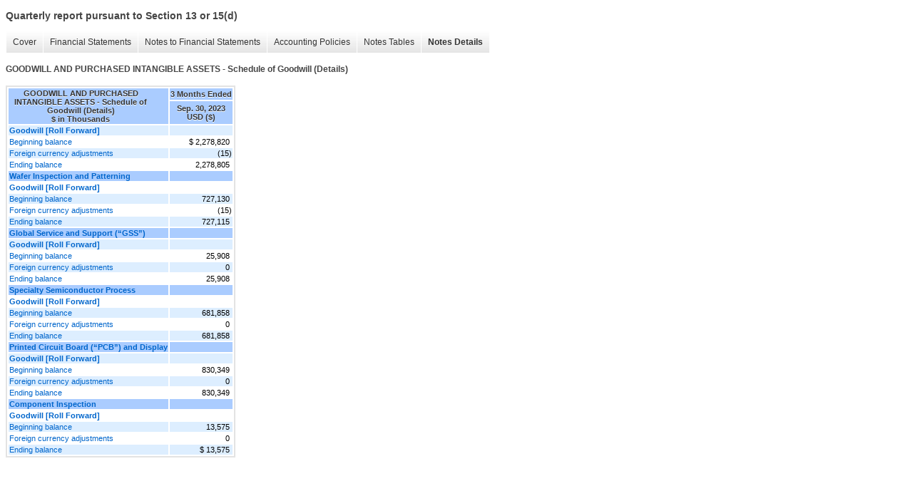

--- FILE ---
content_type: text/html; charset=UTF-8
request_url: https://ir.kla.com/sec-filings/quarterly-reports/xbrl_doc_only/4347
body_size: 4256
content:
<!DOCTYPE html>
<html>
<head>
<title>KLA Corporation Quarterly report pursuant to Section 13 or 15(d)</title>
<link href="/stylesheets/ir.stockpr.css" rel="stylesheet" type="text/css">
<script type="text/javascript" src="https://ir.stockpr.com/javascripts/ir.js"></script>
<link rel="stylesheet" type="text/css" href="https://ir.stockpr.com/stylesheets/xbrl.css">
<script type="text/javascript" src="https://d1io3yog0oux5.cloudfront.net/_9cf97aee4583c832f4b1388d230e2977/klatencor/files/theme/js/aside/ir/_js/all.js"></script>
</head>
<body>
<style>
body {
font-family: Arial, Helvetica, sans-serif;
font-size: 12px;
color: #454545;
}
</style>
<div class="xbrl-content">
    <h3>Quarterly report pursuant to Section 13 or 15(d)</h3>
    <div id="xbrl-menu-top">
        <div class="navigation">
            <ul class="xbrl-sf-menu">
                
                    <li>
                        <a class="menu-item " href="/sec-filings/quarterly-reports/xbrl_doc_only/4290">Cover</a>
                        <ul class="submenu">
                                                            <li><a href="/sec-filings/quarterly-reports/xbrl_doc_only/4290">Cover Page</a></li>
                                                    </ul>
                    </li>
                                    <li>
                        <a class="menu-item " href="/sec-filings/quarterly-reports/xbrl_doc_only/4291">Financial Statements</a>
                        <ul class="submenu">
                                                            <li><a href="/sec-filings/quarterly-reports/xbrl_doc_only/4291">Condensed Consolidated Balance Sheets (Unaudited)</a></li>
                                                            <li><a href="/sec-filings/quarterly-reports/xbrl_doc_only/4292">Condensed Consolidated Statements of Operations (Unaudited)</a></li>
                                                            <li><a href="/sec-filings/quarterly-reports/xbrl_doc_only/4293">Condensed Consolidated Statements of Comprehensive Income (Unaudited)</a></li>
                                                            <li><a href="/sec-filings/quarterly-reports/xbrl_doc_only/4294">Condensed Consolidated Statements of Stockholders' Equity (Unaudited)</a></li>
                                                            <li><a href="/sec-filings/quarterly-reports/xbrl_doc_only/4295">Condensed Consolidated Statements of Stockholders' Equity (Parenthetical) (Unaudited)</a></li>
                                                            <li><a href="/sec-filings/quarterly-reports/xbrl_doc_only/4296">Condensed Consolidated Statements of Cash Flows (Unaudited)</a></li>
                                                    </ul>
                    </li>
                                    <li>
                        <a class="menu-item " href="/sec-filings/quarterly-reports/xbrl_doc_only/4297">Notes to Financial Statements</a>
                        <ul class="submenu">
                                                            <li><a href="/sec-filings/quarterly-reports/xbrl_doc_only/4297">BASIS OF PRESENTATION</a></li>
                                                            <li><a href="/sec-filings/quarterly-reports/xbrl_doc_only/4298">REVENUE</a></li>
                                                            <li><a href="/sec-filings/quarterly-reports/xbrl_doc_only/4299">FAIR VALUE MEASUREMENTS</a></li>
                                                            <li><a href="/sec-filings/quarterly-reports/xbrl_doc_only/4300">FINANCIAL STATEMENT COMPONENTS</a></li>
                                                            <li><a href="/sec-filings/quarterly-reports/xbrl_doc_only/4301">MARKETABLE SECURITIES</a></li>
                                                            <li><a href="/sec-filings/quarterly-reports/xbrl_doc_only/4302">BUSINESS COMBINATIONS AND DISPOSITIONS</a></li>
                                                            <li><a href="/sec-filings/quarterly-reports/xbrl_doc_only/4303">GOODWILL AND PURCHASED INTANGIBLE ASSETS</a></li>
                                                            <li><a href="/sec-filings/quarterly-reports/xbrl_doc_only/4304">DEBT</a></li>
                                                            <li><a href="/sec-filings/quarterly-reports/xbrl_doc_only/4305">LEASES</a></li>
                                                            <li><a href="/sec-filings/quarterly-reports/xbrl_doc_only/4306">EQUITY, LONG-TERM INCENTIVE COMPENSATION PLANS AND NON-CONTROLLING INTEREST</a></li>
                                                            <li><a href="/sec-filings/quarterly-reports/xbrl_doc_only/4307">STOCK REPURCHASE PROGRAM</a></li>
                                                            <li><a href="/sec-filings/quarterly-reports/xbrl_doc_only/4308">NET INCOME PER SHARE</a></li>
                                                            <li><a href="/sec-filings/quarterly-reports/xbrl_doc_only/4309">INCOME TAXES</a></li>
                                                            <li><a href="/sec-filings/quarterly-reports/xbrl_doc_only/4310">LITIGATION AND OTHER LEGAL MATTERS</a></li>
                                                            <li><a href="/sec-filings/quarterly-reports/xbrl_doc_only/4311">COMMITMENTS AND CONTINGENCIES</a></li>
                                                            <li><a href="/sec-filings/quarterly-reports/xbrl_doc_only/4312">DERIVATIVE INSTRUMENTS AND HEDGING ACTIVITIES</a></li>
                                                            <li><a href="/sec-filings/quarterly-reports/xbrl_doc_only/4313">RELATED PARTY TRANSACTIONS</a></li>
                                                            <li><a href="/sec-filings/quarterly-reports/xbrl_doc_only/4314">SEGMENT REPORTING AND GEOGRAPHIC INFORMATION</a></li>
                                                            <li><a href="/sec-filings/quarterly-reports/xbrl_doc_only/4315">RESTRUCTURING CHARGES</a></li>
                                                            <li><a href="/sec-filings/quarterly-reports/xbrl_doc_only/4316">Pay vs Performance Disclosure</a></li>
                                                            <li><a href="/sec-filings/quarterly-reports/xbrl_doc_only/4317">Insider Trading Arrangements</a></li>
                                                    </ul>
                    </li>
                                    <li>
                        <a class="menu-item " href="/sec-filings/quarterly-reports/xbrl_doc_only/4318">Accounting Policies</a>
                        <ul class="submenu">
                                                            <li><a href="/sec-filings/quarterly-reports/xbrl_doc_only/4318">BASIS OF PRESENTATION (Policies)</a></li>
                                                    </ul>
                    </li>
                                    <li>
                        <a class="menu-item " href="/sec-filings/quarterly-reports/xbrl_doc_only/4319">Notes Tables</a>
                        <ul class="submenu">
                                                            <li><a href="/sec-filings/quarterly-reports/xbrl_doc_only/4319">REVENUE (Tables)</a></li>
                                                            <li><a href="/sec-filings/quarterly-reports/xbrl_doc_only/4320">FAIR VALUE MEASUREMENTS (Tables)</a></li>
                                                            <li><a href="/sec-filings/quarterly-reports/xbrl_doc_only/4321">FINANCIAL STATEMENT COMPONENTS (Tables)</a></li>
                                                            <li><a href="/sec-filings/quarterly-reports/xbrl_doc_only/4322">MARKETABLE SECURITIES (Tables)</a></li>
                                                            <li><a href="/sec-filings/quarterly-reports/xbrl_doc_only/4323">GOODWILL AND PURCHASED INTANGIBLE ASSETS (Tables)</a></li>
                                                            <li><a href="/sec-filings/quarterly-reports/xbrl_doc_only/4324">DEBT (Tables)</a></li>
                                                            <li><a href="/sec-filings/quarterly-reports/xbrl_doc_only/4325">LEASES (Tables)</a></li>
                                                            <li><a href="/sec-filings/quarterly-reports/xbrl_doc_only/4326">EQUITY, LONG-TERM INCENTIVE COMPENSATION PLANS AND NON-CONTROLLING INTEREST (Tables)</a></li>
                                                            <li><a href="/sec-filings/quarterly-reports/xbrl_doc_only/4327">STOCK REPURCHASE PROGRAM (Tables)</a></li>
                                                            <li><a href="/sec-filings/quarterly-reports/xbrl_doc_only/4328">NET INCOME PER SHARE (Tables)</a></li>
                                                            <li><a href="/sec-filings/quarterly-reports/xbrl_doc_only/4329">INCOME TAXES (Tables)</a></li>
                                                            <li><a href="/sec-filings/quarterly-reports/xbrl_doc_only/4330">COMMITMENTS AND CONTINGENCIES (Tables)</a></li>
                                                            <li><a href="/sec-filings/quarterly-reports/xbrl_doc_only/4331">DERIVATIVE INSTRUMENTS AND HEDGING ACTIVITIES (Tables)</a></li>
                                                            <li><a href="/sec-filings/quarterly-reports/xbrl_doc_only/4332">RELATED PARTY TRANSACTIONS (Tables)</a></li>
                                                            <li><a href="/sec-filings/quarterly-reports/xbrl_doc_only/4333">SEGMENT REPORTING AND GEOGRAPHIC INFORMATION (Tables)</a></li>
                                                    </ul>
                    </li>
                                    <li>
                        <a class="menu-item current" href="/sec-filings/quarterly-reports/xbrl_doc_only/4334">Notes Details</a>
                        <ul class="submenu">
                                                            <li><a href="/sec-filings/quarterly-reports/xbrl_doc_only/4334">REVENUE - Schedule of Contract Balances (Details)</a></li>
                                                            <li><a href="/sec-filings/quarterly-reports/xbrl_doc_only/4335">REVENUE - Additional Information (Details)</a></li>
                                                            <li><a href="/sec-filings/quarterly-reports/xbrl_doc_only/4336">REVENUE - Remaining Performance Obligations (Details)</a></li>
                                                            <li><a href="/sec-filings/quarterly-reports/xbrl_doc_only/4337">FAIR VALUE MEASUREMENTS (Details)</a></li>
                                                            <li><a href="/sec-filings/quarterly-reports/xbrl_doc_only/4338">FINANCIAL STATEMENT COMPONENTS - Balance Sheet Components (Details)</a></li>
                                                            <li><a href="/sec-filings/quarterly-reports/xbrl_doc_only/4339">FINANCIAL STATEMENT COMPONENTS - Accumulated Other Comprehensive Income (Details)</a></li>
                                                            <li><a href="/sec-filings/quarterly-reports/xbrl_doc_only/4340">FINANCIAL STATEMENT COMPONENTS - Effects on Net Income (Loss) of Amounts Reclassified from AOCI (Details)</a></li>
                                                            <li><a href="/sec-filings/quarterly-reports/xbrl_doc_only/4341">MARKETABLE SECURITIES - Amortized Cost and Fair Value (Details)</a></li>
                                                            <li><a href="/sec-filings/quarterly-reports/xbrl_doc_only/4342">MARKETABLE SECURITIES - Continuous Unrealized Loss Position (Details)</a></li>
                                                            <li><a href="/sec-filings/quarterly-reports/xbrl_doc_only/4343">MARKETABLE SECURITIES - Contractual Maturities (Details)</a></li>
                                                            <li><a href="/sec-filings/quarterly-reports/xbrl_doc_only/4344">BUSINESS COMBINATIONS AND DISPOSITIONS - Business Combinations (Details)</a></li>
                                                            <li><a href="/sec-filings/quarterly-reports/xbrl_doc_only/4345">BUSINESS COMBINATIONS AND DISPOSITIONS - Business Dispositions (Details)</a></li>
                                                            <li><a href="/sec-filings/quarterly-reports/xbrl_doc_only/4346">GOODWILL AND PURCHASED INTANGIBLE ASSETS - Additional Information (Details)</a></li>
                                                            <li><a href="/sec-filings/quarterly-reports/xbrl_doc_only/4347">GOODWILL AND PURCHASED INTANGIBLE ASSETS - Schedule of Goodwill (Details)</a></li>
                                                            <li><a href="/sec-filings/quarterly-reports/xbrl_doc_only/4348">GOODWILL AND PURCHASED INTANGIBLE ASSETS - Purchased Intangible Assets (Details)</a></li>
                                                            <li><a href="/sec-filings/quarterly-reports/xbrl_doc_only/4349">GOODWILL AND PURCHASED INTANGIBLE ASSETS - Amortization Expense for Purchased Intangible Assets (Details)</a></li>
                                                            <li><a href="/sec-filings/quarterly-reports/xbrl_doc_only/4350">GOODWILL AND PURCHASED INTANGIBLE ASSETS - Future Estimated Amortization Expense (Details)</a></li>
                                                            <li><a href="/sec-filings/quarterly-reports/xbrl_doc_only/4351">DEBT - Schedule of Debt (Details)</a></li>
                                                            <li><a href="/sec-filings/quarterly-reports/xbrl_doc_only/4352">DEBT - Senior Notes and Debt Redemption (Details)</a></li>
                                                            <li><a href="/sec-filings/quarterly-reports/xbrl_doc_only/4353">DEBT - Revolving Credit Facility (Details)</a></li>
                                                            <li><a href="/sec-filings/quarterly-reports/xbrl_doc_only/4354">LEASES - Additional Information (Details)</a></li>
                                                            <li><a href="/sec-filings/quarterly-reports/xbrl_doc_only/4355">LEASES - Supplemental Cash Flow Information Related to Leases (Details)</a></li>
                                                            <li><a href="/sec-filings/quarterly-reports/xbrl_doc_only/4356">LEASES - Maturities of Lease Liabilities (Details)</a></li>
                                                            <li><a href="/sec-filings/quarterly-reports/xbrl_doc_only/4357">EQUITY, LONG-TERM INCENTIVE COMPENSATION PLANS AND NON-CONTROLLING INTEREST - Equity Incentive Program and Assumed Equity Plans (Details)</a></li>
                                                            <li><a href="/sec-filings/quarterly-reports/xbrl_doc_only/4358">EQUITY, LONG-TERM INCENTIVE COMPENSATION PLANS AND NON-CONTROLLING INTEREST - Equity Incentive Plans General Information (Details)</a></li>
                                                            <li><a href="/sec-filings/quarterly-reports/xbrl_doc_only/4359">EQUITY, LONG-TERM INCENTIVE COMPENSATION PLANS AND NON-CONTROLLING INTEREST - Share-based Compensation Expense (Details)</a></li>
                                                            <li><a href="/sec-filings/quarterly-reports/xbrl_doc_only/4360">EQUITY, LONG-TERM INCENTIVE COMPENSATION PLANS AND NON-CONTROLLING INTEREST - Restricted Stock Unit Activities (Details)</a></li>
                                                            <li><a href="/sec-filings/quarterly-reports/xbrl_doc_only/4361">EQUITY, LONG-TERM INCENTIVE COMPENSATION PLANS AND NON-CONTROLLING INTEREST - Weighted-Average Grant Date Fair Value (Details)</a></li>
                                                            <li><a href="/sec-filings/quarterly-reports/xbrl_doc_only/4362">EQUITY, LONG-TERM INCENTIVE COMPENSATION PLANS AND NON-CONTROLLING INTEREST - Cash-Based Long-Term Incentive Compensation (Details)</a></li>
                                                            <li><a href="/sec-filings/quarterly-reports/xbrl_doc_only/4363">EQUITY, LONG-TERM INCENTIVE COMPENSATION PLANS AND NON-CONTROLLING INTEREST - Employee Stock Purchase Plan (Details)</a></li>
                                                            <li><a href="/sec-filings/quarterly-reports/xbrl_doc_only/4364">EQUITY, LONG-TERM INCENTIVE COMPENSATION PLANS AND NON-CONTROLLING INTEREST - Quarterly Cash Dividends (Details)</a></li>
                                                            <li><a href="/sec-filings/quarterly-reports/xbrl_doc_only/4365">EQUITY, LONG-TERM INCENTIVE COMPENSATION PLANS AND NON-CONTROLLING INTEREST - Non-Controlling Interest (Details)</a></li>
                                                            <li><a href="/sec-filings/quarterly-reports/xbrl_doc_only/4366">STOCK REPURCHASE PROGRAM - Additional Information (Details)</a></li>
                                                            <li><a href="/sec-filings/quarterly-reports/xbrl_doc_only/4367">STOCK REPURCHASE PROGRAM - Summary of Share Repurchase Transactions (Details)</a></li>
                                                            <li><a href="/sec-filings/quarterly-reports/xbrl_doc_only/4368">NET INCOME PER SHARE (Details)</a></li>
                                                            <li><a href="/sec-filings/quarterly-reports/xbrl_doc_only/4369">INCOME TAXES - Details of Income Taxes (Details)</a></li>
                                                            <li><a href="/sec-filings/quarterly-reports/xbrl_doc_only/4370">COMMITMENTS AND CONTINGENCIES - Receivables (Details)</a></li>
                                                            <li><a href="/sec-filings/quarterly-reports/xbrl_doc_only/4371">COMMITMENTS AND CONTINGENCIES - Additional Information (Details)</a></li>
                                                            <li><a href="/sec-filings/quarterly-reports/xbrl_doc_only/4372">DERIVATIVE INSTRUMENTS AND HEDGING ACTIVITIES - Additional Information (Details)</a></li>
                                                            <li><a href="/sec-filings/quarterly-reports/xbrl_doc_only/4373">DERIVATIVE INSTRUMENTS AND HEDGING ACTIVITIES - Gains (Losses) on Derivatives in Cash Flow Hedging Relationships Recognized in OCI (Details)</a></li>
                                                            <li><a href="/sec-filings/quarterly-reports/xbrl_doc_only/4374">DERIVATIVE INSTRUMENTS AND HEDGING ACTIVITIES - Locations and Amounts of Designated and Non-Designated Derivative's Gains and Losses (Details)</a></li>
                                                            <li><a href="/sec-filings/quarterly-reports/xbrl_doc_only/4375">DERIVATIVE INSTRUMENTS AND HEDGING ACTIVITIES - Schedule of Notional Amount (Details)</a></li>
                                                            <li><a href="/sec-filings/quarterly-reports/xbrl_doc_only/4376">DERIVATIVE INSTRUMENTS AND HEDGING ACTIVITIES - Schedule of Derivative Instruments (Details)</a></li>
                                                            <li><a href="/sec-filings/quarterly-reports/xbrl_doc_only/4377">DERIVATIVE INSTRUMENTS AND HEDGING ACTIVITIES - Changes of OCI, Before Taxes, Related to Derivatives (Details)</a></li>
                                                            <li><a href="/sec-filings/quarterly-reports/xbrl_doc_only/4378">DERIVATIVE INSTRUMENTS AND HEDGING ACTIVITIES - Offsetting of Derivative Assets and Liabilities (Details)</a></li>
                                                            <li><a href="/sec-filings/quarterly-reports/xbrl_doc_only/4379">RELATED PARTY TRANSACTIONS (Details)</a></li>
                                                            <li><a href="/sec-filings/quarterly-reports/xbrl_doc_only/4380">SEGMENT REPORTING AND GEOGRAPHIC INFORMATION - Additional Information (Details)</a></li>
                                                            <li><a href="/sec-filings/quarterly-reports/xbrl_doc_only/4381">SEGMENT REPORTING AND GEOGRAPHIC INFORMATION - Summary of Results for Reportable Segments (Details)</a></li>
                                                            <li><a href="/sec-filings/quarterly-reports/xbrl_doc_only/4382">SEGMENT REPORTING AND GEOGRAPHIC INFORMATION - Reconciliation of Total Reportable Segments Revenue to Total Revenue (Details)</a></li>
                                                            <li><a href="/sec-filings/quarterly-reports/xbrl_doc_only/4383">SEGMENT REPORTING AND GEOGRAPHIC INFORMATION - Reconciliation of Total Segment Gross Margin to Total Income Before Income Taxes (Details)</a></li>
                                                            <li><a href="/sec-filings/quarterly-reports/xbrl_doc_only/4384">SEGMENT REPORTING AND GEOGRAPHIC INFORMATION - Schedule of Revenue from External Customers (Details)</a></li>
                                                            <li><a href="/sec-filings/quarterly-reports/xbrl_doc_only/4385">SEGMENT REPORTING AND GEOGRAPHIC INFORMATION - Revenue from External Customers by Products and Services (Details)</a></li>
                                                            <li><a href="/sec-filings/quarterly-reports/xbrl_doc_only/4386">SEGMENT REPORTING AND GEOGRAPHIC INFORMATION - Land, Property and Equipment, Net by Geographic Region (Details)</a></li>
                                                            <li><a href="/sec-filings/quarterly-reports/xbrl_doc_only/4387">RESTRUCTURING CHARGES (Details)</a></li>
                                                    </ul>
                    </li>
                            </ul>
        </div>
    </div>
    <div class="spr-xbrl-document">
        <h4>GOODWILL AND PURCHASED INTANGIBLE ASSETS - Schedule of Goodwill (Details)</h4>
        


<title></title>




<span style="display: none;">v3.23.3</span><table class="report" border="0" cellspacing="2" id="idm139667130202656">
<tr>
<th class="tl" colspan="1" rowspan="2"><div style="width: 200px;"><strong>GOODWILL AND PURCHASED INTANGIBLE ASSETS - Schedule of Goodwill (Details)<br> $ in Thousands</strong></div></th>
<th class="th" colspan="1">3 Months Ended</th>
</tr>
<tr><th class="th">
<div>Sep. 30, 2023 </div>
<div>USD ($)</div>
</th></tr>
<tr class="re">
<td class="pl" style="border-bottom: 0px;" valign="top"><a class="a" href="javascript:void(0);" onclick="Show.showAR( this, 'defref_us-gaap_GoodwillRollForward', window );"><strong>Goodwill [Roll Forward]</strong></a></td>
<td class="text"> <span></span>
</td>
</tr>
<tr class="ro">
<td class="pl" style="border-bottom: 0px;" valign="top"><a class="a" href="javascript:void(0);" onclick="Show.showAR( this, 'defref_us-gaap_Goodwill', window );">Beginning balance</a></td>
<td class="nump">$ 2,278,820<span></span>
</td>
</tr>
<tr class="re">
<td class="pl" style="border-bottom: 0px;" valign="top"><a class="a" href="javascript:void(0);" onclick="Show.showAR( this, 'defref_us-gaap_GoodwillForeignCurrencyTranslationGainLoss', window );">Foreign currency adjustments</a></td>
<td class="num">(15)<span></span>
</td>
</tr>
<tr class="ro">
<td class="pl" style="border-bottom: 0px;" valign="top"><a class="a" href="javascript:void(0);" onclick="Show.showAR( this, 'defref_us-gaap_Goodwill', window );">Ending balance</a></td>
<td class="nump">2,278,805<span></span>
</td>
</tr>
<tr class="rh">
<td class="pl" style="border-bottom: 0px;" valign="top"><a class="a" href="javascript:void(0);" onclick="Show.showAR( this, 'defref_us-gaap_ReportingUnitAxis=klac_WaferInspectionAndPatterningMember', window );">Wafer Inspection and Patterning</a></td>
<td class="text"> <span></span>
</td>
</tr>
<tr class="ro">
<td class="pl" style="border-bottom: 0px;" valign="top"><a class="a" href="javascript:void(0);" onclick="Show.showAR( this, 'defref_us-gaap_GoodwillRollForward', window );"><strong>Goodwill [Roll Forward]</strong></a></td>
<td class="text"> <span></span>
</td>
</tr>
<tr class="re">
<td class="pl" style="border-bottom: 0px;" valign="top"><a class="a" href="javascript:void(0);" onclick="Show.showAR( this, 'defref_us-gaap_Goodwill', window );">Beginning balance</a></td>
<td class="nump">727,130<span></span>
</td>
</tr>
<tr class="ro">
<td class="pl" style="border-bottom: 0px;" valign="top"><a class="a" href="javascript:void(0);" onclick="Show.showAR( this, 'defref_us-gaap_GoodwillForeignCurrencyTranslationGainLoss', window );">Foreign currency adjustments</a></td>
<td class="num">(15)<span></span>
</td>
</tr>
<tr class="re">
<td class="pl" style="border-bottom: 0px;" valign="top"><a class="a" href="javascript:void(0);" onclick="Show.showAR( this, 'defref_us-gaap_Goodwill', window );">Ending balance</a></td>
<td class="nump">727,115<span></span>
</td>
</tr>
<tr class="rh">
<td class="pl" style="border-bottom: 0px;" valign="top"><a class="a" href="javascript:void(0);" onclick="Show.showAR( this, 'defref_us-gaap_ReportingUnitAxis=klac_GlobalServiceAndSupportMember', window );">Global Service and Support (“GSS”)</a></td>
<td class="text"> <span></span>
</td>
</tr>
<tr class="re">
<td class="pl" style="border-bottom: 0px;" valign="top"><a class="a" href="javascript:void(0);" onclick="Show.showAR( this, 'defref_us-gaap_GoodwillRollForward', window );"><strong>Goodwill [Roll Forward]</strong></a></td>
<td class="text"> <span></span>
</td>
</tr>
<tr class="ro">
<td class="pl" style="border-bottom: 0px;" valign="top"><a class="a" href="javascript:void(0);" onclick="Show.showAR( this, 'defref_us-gaap_Goodwill', window );">Beginning balance</a></td>
<td class="nump">25,908<span></span>
</td>
</tr>
<tr class="re">
<td class="pl" style="border-bottom: 0px;" valign="top"><a class="a" href="javascript:void(0);" onclick="Show.showAR( this, 'defref_us-gaap_GoodwillForeignCurrencyTranslationGainLoss', window );">Foreign currency adjustments</a></td>
<td class="nump">0<span></span>
</td>
</tr>
<tr class="ro">
<td class="pl" style="border-bottom: 0px;" valign="top"><a class="a" href="javascript:void(0);" onclick="Show.showAR( this, 'defref_us-gaap_Goodwill', window );">Ending balance</a></td>
<td class="nump">25,908<span></span>
</td>
</tr>
<tr class="rh">
<td class="pl" style="border-bottom: 0px;" valign="top"><a class="a" href="javascript:void(0);" onclick="Show.showAR( this, 'defref_us-gaap_ReportingUnitAxis=klac_SpecialtySemiconductorProcessMember', window );">Specialty Semiconductor Process</a></td>
<td class="text"> <span></span>
</td>
</tr>
<tr class="ro">
<td class="pl" style="border-bottom: 0px;" valign="top"><a class="a" href="javascript:void(0);" onclick="Show.showAR( this, 'defref_us-gaap_GoodwillRollForward', window );"><strong>Goodwill [Roll Forward]</strong></a></td>
<td class="text"> <span></span>
</td>
</tr>
<tr class="re">
<td class="pl" style="border-bottom: 0px;" valign="top"><a class="a" href="javascript:void(0);" onclick="Show.showAR( this, 'defref_us-gaap_Goodwill', window );">Beginning balance</a></td>
<td class="nump">681,858<span></span>
</td>
</tr>
<tr class="ro">
<td class="pl" style="border-bottom: 0px;" valign="top"><a class="a" href="javascript:void(0);" onclick="Show.showAR( this, 'defref_us-gaap_GoodwillForeignCurrencyTranslationGainLoss', window );">Foreign currency adjustments</a></td>
<td class="nump">0<span></span>
</td>
</tr>
<tr class="re">
<td class="pl" style="border-bottom: 0px;" valign="top"><a class="a" href="javascript:void(0);" onclick="Show.showAR( this, 'defref_us-gaap_Goodwill', window );">Ending balance</a></td>
<td class="nump">681,858<span></span>
</td>
</tr>
<tr class="rh">
<td class="pl" style="border-bottom: 0px;" valign="top"><a class="a" href="javascript:void(0);" onclick="Show.showAR( this, 'defref_us-gaap_ReportingUnitAxis=klac_PCBAndDisplayMember', window );">Printed Circuit Board (“PCB”) and Display</a></td>
<td class="text"> <span></span>
</td>
</tr>
<tr class="re">
<td class="pl" style="border-bottom: 0px;" valign="top"><a class="a" href="javascript:void(0);" onclick="Show.showAR( this, 'defref_us-gaap_GoodwillRollForward', window );"><strong>Goodwill [Roll Forward]</strong></a></td>
<td class="text"> <span></span>
</td>
</tr>
<tr class="ro">
<td class="pl" style="border-bottom: 0px;" valign="top"><a class="a" href="javascript:void(0);" onclick="Show.showAR( this, 'defref_us-gaap_Goodwill', window );">Beginning balance</a></td>
<td class="nump">830,349<span></span>
</td>
</tr>
<tr class="re">
<td class="pl" style="border-bottom: 0px;" valign="top"><a class="a" href="javascript:void(0);" onclick="Show.showAR( this, 'defref_us-gaap_GoodwillForeignCurrencyTranslationGainLoss', window );">Foreign currency adjustments</a></td>
<td class="nump">0<span></span>
</td>
</tr>
<tr class="ro">
<td class="pl" style="border-bottom: 0px;" valign="top"><a class="a" href="javascript:void(0);" onclick="Show.showAR( this, 'defref_us-gaap_Goodwill', window );">Ending balance</a></td>
<td class="nump">830,349<span></span>
</td>
</tr>
<tr class="rh">
<td class="pl" style="border-bottom: 0px;" valign="top"><a class="a" href="javascript:void(0);" onclick="Show.showAR( this, 'defref_us-gaap_ReportingUnitAxis=klac_ComponentInspectionMember', window );">Component Inspection</a></td>
<td class="text"> <span></span>
</td>
</tr>
<tr class="ro">
<td class="pl" style="border-bottom: 0px;" valign="top"><a class="a" href="javascript:void(0);" onclick="Show.showAR( this, 'defref_us-gaap_GoodwillRollForward', window );"><strong>Goodwill [Roll Forward]</strong></a></td>
<td class="text"> <span></span>
</td>
</tr>
<tr class="re">
<td class="pl" style="border-bottom: 0px;" valign="top"><a class="a" href="javascript:void(0);" onclick="Show.showAR( this, 'defref_us-gaap_Goodwill', window );">Beginning balance</a></td>
<td class="nump">13,575<span></span>
</td>
</tr>
<tr class="ro">
<td class="pl" style="border-bottom: 0px;" valign="top"><a class="a" href="javascript:void(0);" onclick="Show.showAR( this, 'defref_us-gaap_GoodwillForeignCurrencyTranslationGainLoss', window );">Foreign currency adjustments</a></td>
<td class="nump">0<span></span>
</td>
</tr>
<tr class="re">
<td class="pl" style="border-bottom: 0px;" valign="top"><a class="a" href="javascript:void(0);" onclick="Show.showAR( this, 'defref_us-gaap_Goodwill', window );">Ending balance</a></td>
<td class="nump">$ 13,575<span></span>
</td>
</tr>
</table>
<div style="display: none;">
<table border="0" cellpadding="0" cellspacing="0" class="authRefData" style="display: none;" id="defref_us-gaap_Goodwill">
<tr><td class="hide"><a style="color: white;" href="javascript:void(0);" onclick="Show.hideAR();">X</a></td></tr>
<tr><td><div class="body" style="padding: 2px;">
<a href="javascript:void(0);" onclick="Show.toggleNext( this );">- Definition</a><div><p>Amount after accumulated impairment loss of an asset representing future economic benefits arising from other assets acquired in a business combination that are not individually identified and separately recognized.</p></div>
<a href="javascript:void(0);" onclick="Show.toggleNext( this );">+ References</a><div style="display: none;"><p>Reference 1: http://www.xbrl.org/2003/role/exampleRef<br> -Topic 852<br> -SubTopic 10<br> -Name Accounting Standards Codification<br> -Section 55<br> -Paragraph 10<br> -Publisher FASB<br> -URI https://asc.fasb.org//1943274/2147481372/852-10-55-10<br><br>Reference 2: http://www.xbrl.org/2003/role/exampleRef<br> -Topic 350<br> -SubTopic 20<br> -Name Accounting Standards Codification<br> -Section 55<br> -Paragraph 24<br> -Publisher FASB<br> -URI https://asc.fasb.org//1943274/2147482548/350-20-55-24<br><br>Reference 3: http://www.xbrl.org/2003/role/disclosureRef<br> -Topic 210<br> -SubTopic 10<br> -Name Accounting Standards Codification<br> -Section S99<br> -Paragraph 1<br> -Subparagraph (SX 210.5-02(15))<br> -Publisher FASB<br> -URI https://asc.fasb.org//1943274/2147480566/210-10-S99-1<br><br>Reference 4: http://www.xbrl.org/2003/role/disclosureRef<br> -Topic 350<br> -SubTopic 20<br> -Name Accounting Standards Codification<br> -Section 45<br> -Paragraph 1<br> -Publisher FASB<br> -URI https://asc.fasb.org//1943274/2147482598/350-20-45-1<br><br>Reference 5: http://www.xbrl.org/2009/role/commonPracticeRef<br> -Topic 350<br> -SubTopic 20<br> -Name Accounting Standards Codification<br> -Section 50<br> -Paragraph 1<br> -Subparagraph (a)<br> -Publisher FASB<br> -URI https://asc.fasb.org//1943274/2147482573/350-20-50-1<br><br>Reference 6: http://www.xbrl.org/2009/role/commonPracticeRef<br> -Topic 350<br> -SubTopic 20<br> -Name Accounting Standards Codification<br> -Section 50<br> -Paragraph 1<br> -Subparagraph (h)<br> -Publisher FASB<br> -URI https://asc.fasb.org//1943274/2147482573/350-20-50-1<br><br>Reference 7: http://www.xbrl.org/2003/role/disclosureRef<br> -Topic 942<br> -SubTopic 210<br> -Name Accounting Standards Codification<br> -Section S99<br> -Paragraph 1<br> -Subparagraph (SX 210.9-03(10)(1))<br> -Publisher FASB<br> -URI https://asc.fasb.org//1943274/2147479853/942-210-S99-1<br></p></div>
<a href="javascript:void(0);" onclick="Show.toggleNext( this );">+ Details</a><div style="display: none;"><table border="0" cellpadding="0" cellspacing="0">
<tr>
<td><strong> Name:</strong></td>
<td style="white-space:nowrap;">us-gaap_Goodwill</td>
</tr>
<tr>
<td style="padding-right: 4px;white-space:nowrap;"><strong> Namespace Prefix:</strong></td>
<td>us-gaap_</td>
</tr>
<tr>
<td><strong> Data Type:</strong></td>
<td>xbrli:monetaryItemType</td>
</tr>
<tr>
<td><strong> Balance Type:</strong></td>
<td>debit</td>
</tr>
<tr>
<td><strong> Period Type:</strong></td>
<td>instant</td>
</tr>
</table></div>
</div></td></tr>
</table>
<table border="0" cellpadding="0" cellspacing="0" class="authRefData" style="display: none;" id="defref_us-gaap_GoodwillForeignCurrencyTranslationGainLoss">
<tr><td class="hide"><a style="color: white;" href="javascript:void(0);" onclick="Show.hideAR();">X</a></td></tr>
<tr><td><div class="body" style="padding: 2px;">
<a href="javascript:void(0);" onclick="Show.toggleNext( this );">- Definition</a><div><p>Amount of foreign currency translation gain (loss) which increases (decreases) an asset representing future economic benefits from other assets acquired in a business combination that are not individually identified and separately recognized.</p></div>
<a href="javascript:void(0);" onclick="Show.toggleNext( this );">+ References</a><div style="display: none;"><p>Reference 1: http://www.xbrl.org/2003/role/disclosureRef<br> -Topic 350<br> -SubTopic 20<br> -Name Accounting Standards Codification<br> -Section 50<br> -Paragraph 1<br> -Subparagraph (f)<br> -Publisher FASB<br> -URI https://asc.fasb.org//1943274/2147482573/350-20-50-1<br></p></div>
<a href="javascript:void(0);" onclick="Show.toggleNext( this );">+ Details</a><div style="display: none;"><table border="0" cellpadding="0" cellspacing="0">
<tr>
<td><strong> Name:</strong></td>
<td style="white-space:nowrap;">us-gaap_GoodwillForeignCurrencyTranslationGainLoss</td>
</tr>
<tr>
<td style="padding-right: 4px;white-space:nowrap;"><strong> Namespace Prefix:</strong></td>
<td>us-gaap_</td>
</tr>
<tr>
<td><strong> Data Type:</strong></td>
<td>xbrli:monetaryItemType</td>
</tr>
<tr>
<td><strong> Balance Type:</strong></td>
<td>credit</td>
</tr>
<tr>
<td><strong> Period Type:</strong></td>
<td>duration</td>
</tr>
</table></div>
</div></td></tr>
</table>
<table border="0" cellpadding="0" cellspacing="0" class="authRefData" style="display: none;" id="defref_us-gaap_GoodwillRollForward">
<tr><td class="hide"><a style="color: white;" href="javascript:void(0);" onclick="Show.hideAR();">X</a></td></tr>
<tr><td><div class="body" style="padding: 2px;">
<a href="javascript:void(0);" onclick="Show.toggleNext( this );">- Definition</a><div><p>A roll forward is a reconciliation of a concept from the beginning of a period to the end of a period.</p></div>
<a href="javascript:void(0);" onclick="Show.toggleNext( this );">+ References</a><div style="display: none;"><p>No definition available.</p></div>
<a href="javascript:void(0);" onclick="Show.toggleNext( this );">+ Details</a><div style="display: none;"><table border="0" cellpadding="0" cellspacing="0">
<tr>
<td><strong> Name:</strong></td>
<td style="white-space:nowrap;">us-gaap_GoodwillRollForward</td>
</tr>
<tr>
<td style="padding-right: 4px;white-space:nowrap;"><strong> Namespace Prefix:</strong></td>
<td>us-gaap_</td>
</tr>
<tr>
<td><strong> Data Type:</strong></td>
<td>xbrli:stringItemType</td>
</tr>
<tr>
<td><strong> Balance Type:</strong></td>
<td>na</td>
</tr>
<tr>
<td><strong> Period Type:</strong></td>
<td>duration</td>
</tr>
</table></div>
</div></td></tr>
</table>
<table border="0" cellpadding="0" cellspacing="0" class="authRefData" style="display: none;" id="defref_us-gaap_ReportingUnitAxis=klac_WaferInspectionAndPatterningMember">
<tr><td class="hide"><a style="color: white;" href="javascript:void(0);" onclick="Show.hideAR();">X</a></td></tr>
<tr><td><div class="body" style="padding: 2px;">
<a href="javascript:void(0);" onclick="Show.toggleNext( this );">- Details</a><div><table border="0" cellpadding="0" cellspacing="0">
<tr>
<td><strong> Name:</strong></td>
<td style="white-space:nowrap;">us-gaap_ReportingUnitAxis=klac_WaferInspectionAndPatterningMember</td>
</tr>
<tr>
<td style="padding-right: 4px;white-space:nowrap;"><strong> Namespace Prefix:</strong></td>
<td></td>
</tr>
<tr>
<td><strong> Data Type:</strong></td>
<td>na</td>
</tr>
<tr>
<td><strong> Balance Type:</strong></td>
<td></td>
</tr>
<tr>
<td><strong> Period Type:</strong></td>
<td></td>
</tr>
</table></div>
</div></td></tr>
</table>
<table border="0" cellpadding="0" cellspacing="0" class="authRefData" style="display: none;" id="defref_us-gaap_ReportingUnitAxis=klac_GlobalServiceAndSupportMember">
<tr><td class="hide"><a style="color: white;" href="javascript:void(0);" onclick="Show.hideAR();">X</a></td></tr>
<tr><td><div class="body" style="padding: 2px;">
<a href="javascript:void(0);" onclick="Show.toggleNext( this );">- Details</a><div><table border="0" cellpadding="0" cellspacing="0">
<tr>
<td><strong> Name:</strong></td>
<td style="white-space:nowrap;">us-gaap_ReportingUnitAxis=klac_GlobalServiceAndSupportMember</td>
</tr>
<tr>
<td style="padding-right: 4px;white-space:nowrap;"><strong> Namespace Prefix:</strong></td>
<td></td>
</tr>
<tr>
<td><strong> Data Type:</strong></td>
<td>na</td>
</tr>
<tr>
<td><strong> Balance Type:</strong></td>
<td></td>
</tr>
<tr>
<td><strong> Period Type:</strong></td>
<td></td>
</tr>
</table></div>
</div></td></tr>
</table>
<table border="0" cellpadding="0" cellspacing="0" class="authRefData" style="display: none;" id="defref_us-gaap_ReportingUnitAxis=klac_SpecialtySemiconductorProcessMember">
<tr><td class="hide"><a style="color: white;" href="javascript:void(0);" onclick="Show.hideAR();">X</a></td></tr>
<tr><td><div class="body" style="padding: 2px;">
<a href="javascript:void(0);" onclick="Show.toggleNext( this );">- Details</a><div><table border="0" cellpadding="0" cellspacing="0">
<tr>
<td><strong> Name:</strong></td>
<td style="white-space:nowrap;">us-gaap_ReportingUnitAxis=klac_SpecialtySemiconductorProcessMember</td>
</tr>
<tr>
<td style="padding-right: 4px;white-space:nowrap;"><strong> Namespace Prefix:</strong></td>
<td></td>
</tr>
<tr>
<td><strong> Data Type:</strong></td>
<td>na</td>
</tr>
<tr>
<td><strong> Balance Type:</strong></td>
<td></td>
</tr>
<tr>
<td><strong> Period Type:</strong></td>
<td></td>
</tr>
</table></div>
</div></td></tr>
</table>
<table border="0" cellpadding="0" cellspacing="0" class="authRefData" style="display: none;" id="defref_us-gaap_ReportingUnitAxis=klac_PCBAndDisplayMember">
<tr><td class="hide"><a style="color: white;" href="javascript:void(0);" onclick="Show.hideAR();">X</a></td></tr>
<tr><td><div class="body" style="padding: 2px;">
<a href="javascript:void(0);" onclick="Show.toggleNext( this );">- Details</a><div><table border="0" cellpadding="0" cellspacing="0">
<tr>
<td><strong> Name:</strong></td>
<td style="white-space:nowrap;">us-gaap_ReportingUnitAxis=klac_PCBAndDisplayMember</td>
</tr>
<tr>
<td style="padding-right: 4px;white-space:nowrap;"><strong> Namespace Prefix:</strong></td>
<td></td>
</tr>
<tr>
<td><strong> Data Type:</strong></td>
<td>na</td>
</tr>
<tr>
<td><strong> Balance Type:</strong></td>
<td></td>
</tr>
<tr>
<td><strong> Period Type:</strong></td>
<td></td>
</tr>
</table></div>
</div></td></tr>
</table>
<table border="0" cellpadding="0" cellspacing="0" class="authRefData" style="display: none;" id="defref_us-gaap_ReportingUnitAxis=klac_ComponentInspectionMember">
<tr><td class="hide"><a style="color: white;" href="javascript:void(0);" onclick="Show.hideAR();">X</a></td></tr>
<tr><td><div class="body" style="padding: 2px;">
<a href="javascript:void(0);" onclick="Show.toggleNext( this );">- Details</a><div><table border="0" cellpadding="0" cellspacing="0">
<tr>
<td><strong> Name:</strong></td>
<td style="white-space:nowrap;">us-gaap_ReportingUnitAxis=klac_ComponentInspectionMember</td>
</tr>
<tr>
<td style="padding-right: 4px;white-space:nowrap;"><strong> Namespace Prefix:</strong></td>
<td></td>
</tr>
<tr>
<td><strong> Data Type:</strong></td>
<td>na</td>
</tr>
<tr>
<td><strong> Balance Type:</strong></td>
<td></td>
</tr>
<tr>
<td><strong> Period Type:</strong></td>
<td></td>
</tr>
</table></div>
</div></td></tr>
</table>
</div>


        <div style="clear:both;"></div>
    </div>
</div>
</body>
</html>